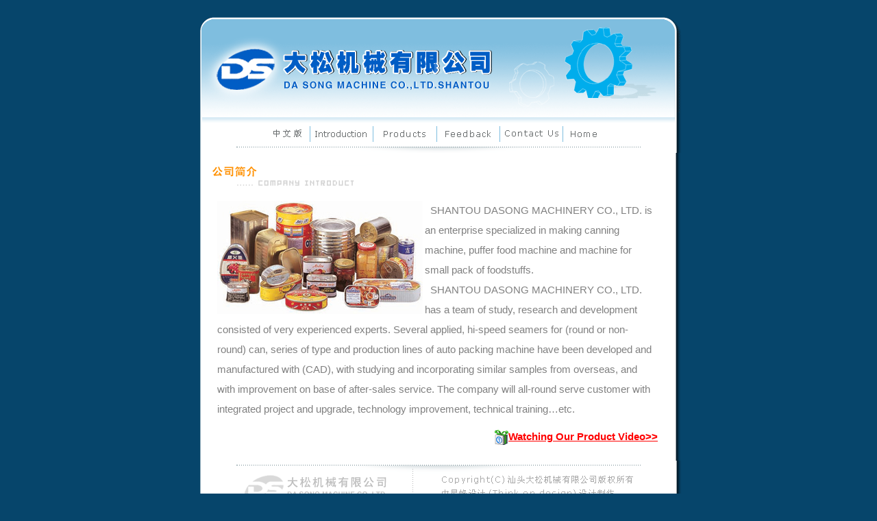

--- FILE ---
content_type: text/html; charset=utf-8
request_url: http://www.ds-machine.com/english/about.html
body_size: 1751
content:


<html>

<head>
<meta http-equiv="Content-Type" content="text/html; charset=gb2312">
<title>About - SHANTOU CITY DA SONG MACHINE CO., LTD.</title>
<meta name="keywords" content="Canning, canning machinery, machinery puffing, big pine, Shantou cans, metal packaging" />
<meta name="description" content="Shantou City Big Pine Machinery Co., Ltd. is the production of canning machinery, extrusion machinery, small food packaging machine of professional enterprises." />
<link rel="stylesheet" type="text/css" href="/static/css/dsencss.css">
</head>

<body bgcolor="#06456B" topmargin="0" leftmargin="0">

<table border="0" width="776" cellspacing="0" cellpadding="0" align="center">
<tr>
	<td width="100%" colspan="3" height="164" background="/static/images/ds_1.gif" valign="bottom">
	<p align="center"><object classid="clsid:D27CDB6E-AE6D-11cf-96B8-444553540000" codebase="http://download.macromedia.com/pub/shockwave/cabs/flash/swflash.cab#version=6,0,29,0" width="697" height="130">
	<param name="movie" value="/static/images/dns.swf">
	<param name="quality" value="high">
	<param name="WMODE" value="Transparent">
	<embed src="/static/images/dns.swf" width="697" height="130" quality="high" pluginspage="http://www.macromedia.com/go/getflashplayer" type="application/x-shockwave-flash" wmode="Transparent"></embed></object></td>
</tr>
  <tr>
      <td width="100%" colspan="3"><p><map name="FPMap0">
  <area href="/cn/about.html" shape="rect" coords="145, 24, 192, 40">
  <area href="about.html" shape="rect" coords="205, 24, 286, 40">
  <area href="product.html" shape="rect" coords="304, 24, 372, 39">
  <area href="feedback.html" shape="rect" coords="395, 24, 469, 39">
  <area href="contact.html" shape="rect" coords="484, 24, 564, 40">
  <area href="/" shape="rect" coords="577, 24, 623, 39"></map><img border="0" src="/static/images/eds_2.gif" usemap="#FPMap0"></p></td>
    </tr>
  <tr>
    <td width="45" background="/static/images/ds_3.gif" bgcolor="#FFFFFF"></td>
    <td width="684" bgcolor="#FFFFFF">
		

<table border="0" width="100%" cellspacing="0" cellpadding="0">
        <tr>
          <td width="684" height="70">&nbsp;&nbsp; <img border="0" src="/static/images/ds_9.gif"></td>
        </tr>
        <tr>
          <td width="684">
            <p style="line-height: 200%; margin-left: 20; margin-right: 25; font-size:14.8px"><font color="#808080"><img src="/static/images/intro.jpg" border=0 align="left">&nbsp;&nbsp;SHANTOU DASONG MACHINERY CO., LTD. is an enterprise specialized in making canning machine, puffer food machine and machine for small pack of foodstuffs.<BR>&nbsp;&nbsp;SHANTOU DASONG MACHINERY CO., LTD. has a team of study, research and development consisted of very experienced experts. Several applied, hi-speed seamers for (round or non-round) can, series of type and production lines of auto packing machine have been developed and manufactured with (CAD), with studying and incorporating similar samples from overseas, and with improvement on base of after-sales service. The company will all-round serve customer with integrated project and upgrade, technology improvement, technical training…etc.</font></p>
			<p align="center" style="display:none"><a href="/static/images/zsew.jpg" style="font-size: 14px; color: blue" target="_blank">QUALITY MANAGEMENT SYSTEM CERTIFICATE</a></p>
            <p align="right"><a href="video.html" target="_blank"><font color="red" style="font-size:14.8px"><img src="/static//images/int.gif" border="0" align="absMiddle"><b>Watching Our Product Video>></b></font></a>&nbsp;&nbsp;&nbsp;&nbsp;&nbsp;&nbsp;&nbsp; </p><br>
          </td>
        </tr>
        <tr>
          <td width="100%"></td>
        </tr>
      </table>



    </td>
    <td width="46" background="/static/images/ds_4.gif"></td>
  </tr>
  <tr>
    <td width="100%" colspan="3"><img border="0" src="/static/images/ds_5.gif"></td>
  </tr>
</table>

</body>

</html>

--- FILE ---
content_type: text/css
request_url: http://www.ds-machine.com/static/css/dsencss.css
body_size: 348
content:
body { FONT-SIZE: 12px; COLOR: #000000; FONT-FAMILY: Verdana, Arial, Helvetica, sans-serif }
td { FONT-SIZE: 11px; COLOR: #000000; FONT-FAMILY: Verdana, Arial, Helvetica, sans-serif }
.C { FONT-FAMILY: Verdana, Arial, Helvetica, sans-serif; FONT-SIZE: 12px }
.S { FONT-FAMILY: Verdana, Arial, Helvetica, sans-serif; FONT-SIZE: 9px }
a:link, a:visited { text-decoration:underline; FONT-SIZE: 12px; color:black; FONT-FAMILY: Verdana, Arial, Helvetica, sans-serif }
a:hover { text-decoration: underline; FONT-SIZE: 12px; color:#FF0000; FONT-FAMILY: Verdana, Arial, Helvetica, sans-serif }
a.prolink:link, a.prolink:visited { text-decoration:underline; FONT-SIZE: 10px; color:#999999; FONT-FAMILY: Verdana, Arial, Helvetica, sans-serif }
a.prolink:hover { text-decoration: underline; FONT-SIZE: 10px; color:#FF0000; FONT-FAMILY: Verdana, Arial, Helvetica, sans-serif }
a.buellink:link, a.buellink:visited { text-decoration:none; FONT-SIZE: 12px; color:#0099FF }
a.buellink:hover { text-decoration: none; FONT-SIZE: 12px; color:#808080 }
.input01 { BORDER-RIGHT: #dedede 1px solid; BORDER-TOP: #808080 1px solid; BORDER-LEFT: #808080 1px solid; BORDER-BOTTOM: #dedede 1px solid }